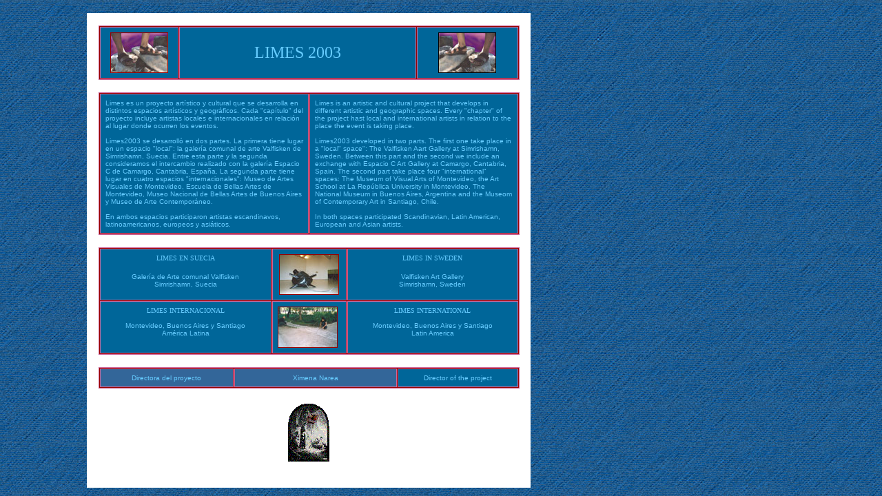

--- FILE ---
content_type: text/html
request_url: https://heterogenesis.com/Limes2003.htm
body_size: 2287
content:
<html>
<head>
<title>Limes2003</title>
<meta http-equiv="Content-Type" content="text/html; charset=iso-8859-1">
<script language="JavaScript">
<!--
function MM_reloadPage(init) {  //reloads the window if Nav4 resized
  if (init==true) with (navigator) {if ((appName=="Netscape")&&(parseInt(appVersion)==4)) {
    document.MM_pgW=innerWidth; document.MM_pgH=innerHeight; onresize=MM_reloadPage; }}
  else if (innerWidth!=document.MM_pgW || innerHeight!=document.MM_pgH) location.reload();
}
MM_reloadPage(true);
// -->
</script>
<meta name="100%" content="Limes2003">
<link href="http://www.heterogenesis.com/Limes.htm" title="Limes2003">
<meta name="keywords" content="Limes2003, Heterogénesis, Sweden, Uruguay, Argentina, Chile, Narea">
<meta name="description" content="Limes2003 took place in a "local" space in Simrishamn, Sweden and an "international Montevideo, Buenos Aires Santiago. Director of the project: Ximena Narea">
</head>

<body bgcolor="#FFFFFF" text="#000000" link="#990000" vlink="#FF0000" alink="#CC0000" background="Informacion/Limes2006/Bilder/Fondo.jpg">
<div id="Layer1" style="position:absolute; left:126px; top:19px; width:644px; height:689px; z-index:1; background-color: #FFFFFF; layer-background-color: #FFFFFF"> 
  <br>
  <table width="95%" border="1" align="center" bordercolor="#CC6699" bgcolor="#990000" cellpadding="7" cellspacing="1">
    <tr bgcolor="#006699"> 
      <td width="19%" valign="top"> 
        <div align="center"></div>
        <div align="center"> 
          <p><font face="Arial, Helvetica, sans-serif" size="2" color="#990000"><img src="Informacion/Limes2003/Bilder/LogoLimesDA.jpg" width="82" height="57" align="top" border="1"></font></p>
          </div>
        </td>
      <td bgcolor="#006699" width="57%" valign="middle"> 
        <div align="center"><font face="Arial, Helvetica, sans-serif" size="2" color="#990000"><font face="Arial Black" size="5"><font color="#66CCFF"> 
          LIMES 2003</font></font></font></div>
      </td>
      <td valign="top"> 
        <div align="center"><img src="Informacion/Limes2003/Bilder/LogoLimesIA.jpg" width="82" height="57" border="1" align="top"></div>
        <div align="center"></div>
      </td>
    </tr>
  </table>
  <br>
  <table width="95%" border="1" bgcolor="#990000" cellspacing="1" cellpadding="7" bordercolor="#CC6699" align="center">
    <tr bgcolor="#006699" bordercolor="#CC6699"> 
      <td width="50%" valign="top" height="129"> 
        <p><font size="1" face="Arial, Helvetica, sans-serif" color="#66CCFF">Limes 
          es un proyecto art&iacute;stico y cultural que se desarrolla en distintos 
          espacios art&iacute;sticos y geogr&aacute;ficos. Cada &quot;cap&iacute;tulo&quot; 
          del proyecto incluye artistas locales e internacionales en relaci&oacute;n 
          al lugar donde ocurren los eventos.<br>
          <br>
          Limes2003 se desarroll&oacute; en dos partes. La primera tiene lugar 
          en un espacio &quot;local&quot;: la galer&iacute;a comunal de arte Valfisken 
          de Simrishamn, Suecia. Entre esta parte y la segunda consideramos el 
          intercambio realizado con la galer&iacute;a Espacio C de Camargo, Cantabria, 
          Espa&ntilde;a. La segunda parte tiene lugar en cuatro espacios &quot;internacionales&quot;: 
          Museo de Artes Visuales de Montevideo, Escuela de Bellas Artes de Montevideo, 
          Museo Nacional de Bellas Artes de Buenos Aires y Museo de Arte Contempor&aacute;neo.<br>
          <br>
          En ambos espacios participaron artistas escandinavos, latinoamericanos, 
          europeos y asi&aacute;ticos.</font></p>
      </td>
      <td width="50%" valign="top" height="129"><font face="Arial, Helvetica, sans-serif" size="1" color="#66CCFF">Limes 
        is an artistic and cultural project that develops in different artistic 
        and geographic spaces. Every &quot;chapter&quot; of the project hast local 
        and international artists in relation to the place the event is taking 
        place. <br>
        <br>
        Limes2003 developed in two parts. The first one take place in a &quot;local&quot; 
        space&quot;: The Valfisken Aart Gallery at Simrishamn, Sweden. Between 
        this part and the second we include an exchange with Espacio C Art Gallery 
        at Camargo, Cantabria, Spain. The second part take place four &quot;international&quot; 
        spaces: The Museum of Visual Arts of Montevideo, the Art School at La 
        Rep&uacute;blica University in Montevideo, The National Museum in Buenos 
        Aires, Argentina and the Museom of Contemporary Art in Santiago, Chile.<br>
        <br>
        In both spaces participated Scandinavian, Latin American, European and 
        Asian artists.</font></td>
    </tr>
  </table>
  <br>
  <table width="95%" border="1" cellspacing="1" cellpadding="7" align="center" bgcolor="#990000" bordercolor="#CC6699">
    <tr bgcolor="#006699"> 
      <td width="41%" valign="top"> 
        <p align="center"><font face="Arial Black" size="1" color="#66CCFF">LIMES 
          EN SUECIA</font></p>
        <p align="center"><font face="Arial, Helvetica, sans-serif" size="1" color="#66CCFF">Galer&iacute;a 
          de Arte comunal Valfisken<br>
          Simrishamn, Suecia</font></p>
      </td>
      <td width="18%"> 
        <div align="center"><a href="http://w1.461.telia.com/%7Eu46103776/Hemsidan/Galleri/Valfisken.htm"><img src="Informacion/Limes2006/Bilder/Submarino04b.jpg" width="85" height="57" border="1"></a></div>
      </td>
      <td width="41%" valign="top"> 
        <p align="center"><font size="1" face="Arial Black" color="#66CCFF">LIMES 
          IN SWEDEN</font></p>
        <p align="center"><font size="1" face="Arial, Helvetica, sans-serif" color="#66CCFF">Valfisken 
          Art Gallery<br>
          Simrishamn, Sweden</font></p>
      </td>
    </tr>
    <tr bgcolor="#006699">
      <td width="41%" valign="top" height="55"> 
        <div align="center"><font size="1" face="Arial Black" color="#66CCFF">LIMES 
          INTERNACIONAL</font><font size="1" face="Arial, Helvetica, sans-serif" color="#66CCFF"><br>
          <br>
          Montevideo, Buenos Aires y Santiago<br>
          Am&eacute;rica Latina</font></div>
      </td>
      <td width="18%" height="55"><a href="Limes2003Int.htm"><img src="Informacion/Limes2006/Bilder/HK0.jpg" width="85" height="58" border="1"></a></td>
      <td width="41%" valign="top" height="55"> 
        <p align="center"><font face="Arial Black" size="1" color="#66CCFF">LIMES 
          INTERNATIONAL</font><font face="Arial, Helvetica, sans-serif" size="1" color="#66CCFF"><br>
          <br>
          </font><font size="1" face="Arial, Helvetica, sans-serif" color="#66CCFF">Montevideo, 
          Buenos Aires y Santiago<br>
          Latin America</font></p>
        </td>
    </tr>
  </table>
  <br>
  <table width="95%" border="1" cellspacing="1" cellpadding="7" bgcolor="#990000" bordercolor="#CC6699" align="center">
    <tr bgcolor="#336699"> 
      <td width="32%" height="25"> 
        <div align="center"><font face="Arial, Helvetica, sans-serif" size="1" color="#66CCFF">Directora 
          del proyecto</font></div>
      </td>
      <td width="39%" height="25"> 
        <div align="center"><font face="Arial, Helvetica, sans-serif" size="1" color="#66CCFF">Ximena 
          Narea</font></div>
      </td>
      <td width="29%" height="25" bgcolor="#006699"> 
        <div align="center"><font face="Arial, Helvetica, sans-serif" size="1" color="#66CCFF">Director 
          of the project</font></div>
      </td>
    </tr>
  </table>
  <a href="../index.html"><br>
  </a> 
  <div align="center">
    <table width="6%" border="0">
      <tr>
        <td bgcolor="#FFFFFF">
          <div align="center"><a href="http://www.heterogenesis.com"><img src="Logos/OmslagPie.gif" width="60" height="85" border="0"></a></div>
        </td>
      </tr>
    </table>
    
  </div>
</div>
</body>
</html>
